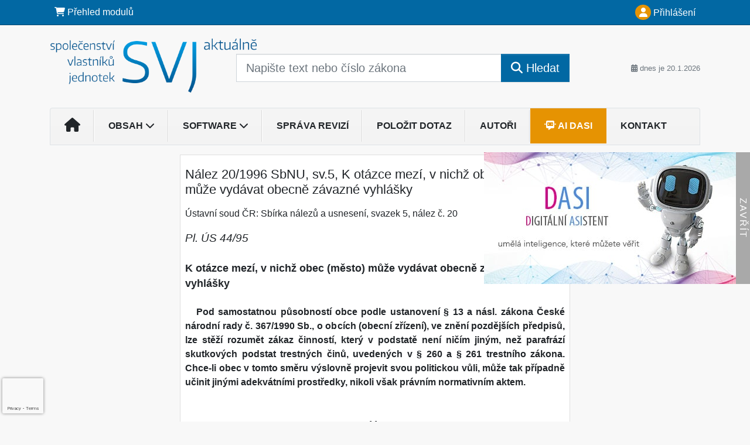

--- FILE ---
content_type: text/html; charset=utf-8
request_url: https://www.google.com/recaptcha/api2/anchor?ar=1&k=6Lc819AmAAAAAF4fYv3dDr0Zb7zNT2a2Cj51YcE9&co=aHR0cHM6Ly93d3cuc3ZqYWt0dWFsbmUuY3o6NDQz&hl=en&v=PoyoqOPhxBO7pBk68S4YbpHZ&size=invisible&anchor-ms=20000&execute-ms=30000&cb=l9uioahsgeme
body_size: 48379
content:
<!DOCTYPE HTML><html dir="ltr" lang="en"><head><meta http-equiv="Content-Type" content="text/html; charset=UTF-8">
<meta http-equiv="X-UA-Compatible" content="IE=edge">
<title>reCAPTCHA</title>
<style type="text/css">
/* cyrillic-ext */
@font-face {
  font-family: 'Roboto';
  font-style: normal;
  font-weight: 400;
  font-stretch: 100%;
  src: url(//fonts.gstatic.com/s/roboto/v48/KFO7CnqEu92Fr1ME7kSn66aGLdTylUAMa3GUBHMdazTgWw.woff2) format('woff2');
  unicode-range: U+0460-052F, U+1C80-1C8A, U+20B4, U+2DE0-2DFF, U+A640-A69F, U+FE2E-FE2F;
}
/* cyrillic */
@font-face {
  font-family: 'Roboto';
  font-style: normal;
  font-weight: 400;
  font-stretch: 100%;
  src: url(//fonts.gstatic.com/s/roboto/v48/KFO7CnqEu92Fr1ME7kSn66aGLdTylUAMa3iUBHMdazTgWw.woff2) format('woff2');
  unicode-range: U+0301, U+0400-045F, U+0490-0491, U+04B0-04B1, U+2116;
}
/* greek-ext */
@font-face {
  font-family: 'Roboto';
  font-style: normal;
  font-weight: 400;
  font-stretch: 100%;
  src: url(//fonts.gstatic.com/s/roboto/v48/KFO7CnqEu92Fr1ME7kSn66aGLdTylUAMa3CUBHMdazTgWw.woff2) format('woff2');
  unicode-range: U+1F00-1FFF;
}
/* greek */
@font-face {
  font-family: 'Roboto';
  font-style: normal;
  font-weight: 400;
  font-stretch: 100%;
  src: url(//fonts.gstatic.com/s/roboto/v48/KFO7CnqEu92Fr1ME7kSn66aGLdTylUAMa3-UBHMdazTgWw.woff2) format('woff2');
  unicode-range: U+0370-0377, U+037A-037F, U+0384-038A, U+038C, U+038E-03A1, U+03A3-03FF;
}
/* math */
@font-face {
  font-family: 'Roboto';
  font-style: normal;
  font-weight: 400;
  font-stretch: 100%;
  src: url(//fonts.gstatic.com/s/roboto/v48/KFO7CnqEu92Fr1ME7kSn66aGLdTylUAMawCUBHMdazTgWw.woff2) format('woff2');
  unicode-range: U+0302-0303, U+0305, U+0307-0308, U+0310, U+0312, U+0315, U+031A, U+0326-0327, U+032C, U+032F-0330, U+0332-0333, U+0338, U+033A, U+0346, U+034D, U+0391-03A1, U+03A3-03A9, U+03B1-03C9, U+03D1, U+03D5-03D6, U+03F0-03F1, U+03F4-03F5, U+2016-2017, U+2034-2038, U+203C, U+2040, U+2043, U+2047, U+2050, U+2057, U+205F, U+2070-2071, U+2074-208E, U+2090-209C, U+20D0-20DC, U+20E1, U+20E5-20EF, U+2100-2112, U+2114-2115, U+2117-2121, U+2123-214F, U+2190, U+2192, U+2194-21AE, U+21B0-21E5, U+21F1-21F2, U+21F4-2211, U+2213-2214, U+2216-22FF, U+2308-230B, U+2310, U+2319, U+231C-2321, U+2336-237A, U+237C, U+2395, U+239B-23B7, U+23D0, U+23DC-23E1, U+2474-2475, U+25AF, U+25B3, U+25B7, U+25BD, U+25C1, U+25CA, U+25CC, U+25FB, U+266D-266F, U+27C0-27FF, U+2900-2AFF, U+2B0E-2B11, U+2B30-2B4C, U+2BFE, U+3030, U+FF5B, U+FF5D, U+1D400-1D7FF, U+1EE00-1EEFF;
}
/* symbols */
@font-face {
  font-family: 'Roboto';
  font-style: normal;
  font-weight: 400;
  font-stretch: 100%;
  src: url(//fonts.gstatic.com/s/roboto/v48/KFO7CnqEu92Fr1ME7kSn66aGLdTylUAMaxKUBHMdazTgWw.woff2) format('woff2');
  unicode-range: U+0001-000C, U+000E-001F, U+007F-009F, U+20DD-20E0, U+20E2-20E4, U+2150-218F, U+2190, U+2192, U+2194-2199, U+21AF, U+21E6-21F0, U+21F3, U+2218-2219, U+2299, U+22C4-22C6, U+2300-243F, U+2440-244A, U+2460-24FF, U+25A0-27BF, U+2800-28FF, U+2921-2922, U+2981, U+29BF, U+29EB, U+2B00-2BFF, U+4DC0-4DFF, U+FFF9-FFFB, U+10140-1018E, U+10190-1019C, U+101A0, U+101D0-101FD, U+102E0-102FB, U+10E60-10E7E, U+1D2C0-1D2D3, U+1D2E0-1D37F, U+1F000-1F0FF, U+1F100-1F1AD, U+1F1E6-1F1FF, U+1F30D-1F30F, U+1F315, U+1F31C, U+1F31E, U+1F320-1F32C, U+1F336, U+1F378, U+1F37D, U+1F382, U+1F393-1F39F, U+1F3A7-1F3A8, U+1F3AC-1F3AF, U+1F3C2, U+1F3C4-1F3C6, U+1F3CA-1F3CE, U+1F3D4-1F3E0, U+1F3ED, U+1F3F1-1F3F3, U+1F3F5-1F3F7, U+1F408, U+1F415, U+1F41F, U+1F426, U+1F43F, U+1F441-1F442, U+1F444, U+1F446-1F449, U+1F44C-1F44E, U+1F453, U+1F46A, U+1F47D, U+1F4A3, U+1F4B0, U+1F4B3, U+1F4B9, U+1F4BB, U+1F4BF, U+1F4C8-1F4CB, U+1F4D6, U+1F4DA, U+1F4DF, U+1F4E3-1F4E6, U+1F4EA-1F4ED, U+1F4F7, U+1F4F9-1F4FB, U+1F4FD-1F4FE, U+1F503, U+1F507-1F50B, U+1F50D, U+1F512-1F513, U+1F53E-1F54A, U+1F54F-1F5FA, U+1F610, U+1F650-1F67F, U+1F687, U+1F68D, U+1F691, U+1F694, U+1F698, U+1F6AD, U+1F6B2, U+1F6B9-1F6BA, U+1F6BC, U+1F6C6-1F6CF, U+1F6D3-1F6D7, U+1F6E0-1F6EA, U+1F6F0-1F6F3, U+1F6F7-1F6FC, U+1F700-1F7FF, U+1F800-1F80B, U+1F810-1F847, U+1F850-1F859, U+1F860-1F887, U+1F890-1F8AD, U+1F8B0-1F8BB, U+1F8C0-1F8C1, U+1F900-1F90B, U+1F93B, U+1F946, U+1F984, U+1F996, U+1F9E9, U+1FA00-1FA6F, U+1FA70-1FA7C, U+1FA80-1FA89, U+1FA8F-1FAC6, U+1FACE-1FADC, U+1FADF-1FAE9, U+1FAF0-1FAF8, U+1FB00-1FBFF;
}
/* vietnamese */
@font-face {
  font-family: 'Roboto';
  font-style: normal;
  font-weight: 400;
  font-stretch: 100%;
  src: url(//fonts.gstatic.com/s/roboto/v48/KFO7CnqEu92Fr1ME7kSn66aGLdTylUAMa3OUBHMdazTgWw.woff2) format('woff2');
  unicode-range: U+0102-0103, U+0110-0111, U+0128-0129, U+0168-0169, U+01A0-01A1, U+01AF-01B0, U+0300-0301, U+0303-0304, U+0308-0309, U+0323, U+0329, U+1EA0-1EF9, U+20AB;
}
/* latin-ext */
@font-face {
  font-family: 'Roboto';
  font-style: normal;
  font-weight: 400;
  font-stretch: 100%;
  src: url(//fonts.gstatic.com/s/roboto/v48/KFO7CnqEu92Fr1ME7kSn66aGLdTylUAMa3KUBHMdazTgWw.woff2) format('woff2');
  unicode-range: U+0100-02BA, U+02BD-02C5, U+02C7-02CC, U+02CE-02D7, U+02DD-02FF, U+0304, U+0308, U+0329, U+1D00-1DBF, U+1E00-1E9F, U+1EF2-1EFF, U+2020, U+20A0-20AB, U+20AD-20C0, U+2113, U+2C60-2C7F, U+A720-A7FF;
}
/* latin */
@font-face {
  font-family: 'Roboto';
  font-style: normal;
  font-weight: 400;
  font-stretch: 100%;
  src: url(//fonts.gstatic.com/s/roboto/v48/KFO7CnqEu92Fr1ME7kSn66aGLdTylUAMa3yUBHMdazQ.woff2) format('woff2');
  unicode-range: U+0000-00FF, U+0131, U+0152-0153, U+02BB-02BC, U+02C6, U+02DA, U+02DC, U+0304, U+0308, U+0329, U+2000-206F, U+20AC, U+2122, U+2191, U+2193, U+2212, U+2215, U+FEFF, U+FFFD;
}
/* cyrillic-ext */
@font-face {
  font-family: 'Roboto';
  font-style: normal;
  font-weight: 500;
  font-stretch: 100%;
  src: url(//fonts.gstatic.com/s/roboto/v48/KFO7CnqEu92Fr1ME7kSn66aGLdTylUAMa3GUBHMdazTgWw.woff2) format('woff2');
  unicode-range: U+0460-052F, U+1C80-1C8A, U+20B4, U+2DE0-2DFF, U+A640-A69F, U+FE2E-FE2F;
}
/* cyrillic */
@font-face {
  font-family: 'Roboto';
  font-style: normal;
  font-weight: 500;
  font-stretch: 100%;
  src: url(//fonts.gstatic.com/s/roboto/v48/KFO7CnqEu92Fr1ME7kSn66aGLdTylUAMa3iUBHMdazTgWw.woff2) format('woff2');
  unicode-range: U+0301, U+0400-045F, U+0490-0491, U+04B0-04B1, U+2116;
}
/* greek-ext */
@font-face {
  font-family: 'Roboto';
  font-style: normal;
  font-weight: 500;
  font-stretch: 100%;
  src: url(//fonts.gstatic.com/s/roboto/v48/KFO7CnqEu92Fr1ME7kSn66aGLdTylUAMa3CUBHMdazTgWw.woff2) format('woff2');
  unicode-range: U+1F00-1FFF;
}
/* greek */
@font-face {
  font-family: 'Roboto';
  font-style: normal;
  font-weight: 500;
  font-stretch: 100%;
  src: url(//fonts.gstatic.com/s/roboto/v48/KFO7CnqEu92Fr1ME7kSn66aGLdTylUAMa3-UBHMdazTgWw.woff2) format('woff2');
  unicode-range: U+0370-0377, U+037A-037F, U+0384-038A, U+038C, U+038E-03A1, U+03A3-03FF;
}
/* math */
@font-face {
  font-family: 'Roboto';
  font-style: normal;
  font-weight: 500;
  font-stretch: 100%;
  src: url(//fonts.gstatic.com/s/roboto/v48/KFO7CnqEu92Fr1ME7kSn66aGLdTylUAMawCUBHMdazTgWw.woff2) format('woff2');
  unicode-range: U+0302-0303, U+0305, U+0307-0308, U+0310, U+0312, U+0315, U+031A, U+0326-0327, U+032C, U+032F-0330, U+0332-0333, U+0338, U+033A, U+0346, U+034D, U+0391-03A1, U+03A3-03A9, U+03B1-03C9, U+03D1, U+03D5-03D6, U+03F0-03F1, U+03F4-03F5, U+2016-2017, U+2034-2038, U+203C, U+2040, U+2043, U+2047, U+2050, U+2057, U+205F, U+2070-2071, U+2074-208E, U+2090-209C, U+20D0-20DC, U+20E1, U+20E5-20EF, U+2100-2112, U+2114-2115, U+2117-2121, U+2123-214F, U+2190, U+2192, U+2194-21AE, U+21B0-21E5, U+21F1-21F2, U+21F4-2211, U+2213-2214, U+2216-22FF, U+2308-230B, U+2310, U+2319, U+231C-2321, U+2336-237A, U+237C, U+2395, U+239B-23B7, U+23D0, U+23DC-23E1, U+2474-2475, U+25AF, U+25B3, U+25B7, U+25BD, U+25C1, U+25CA, U+25CC, U+25FB, U+266D-266F, U+27C0-27FF, U+2900-2AFF, U+2B0E-2B11, U+2B30-2B4C, U+2BFE, U+3030, U+FF5B, U+FF5D, U+1D400-1D7FF, U+1EE00-1EEFF;
}
/* symbols */
@font-face {
  font-family: 'Roboto';
  font-style: normal;
  font-weight: 500;
  font-stretch: 100%;
  src: url(//fonts.gstatic.com/s/roboto/v48/KFO7CnqEu92Fr1ME7kSn66aGLdTylUAMaxKUBHMdazTgWw.woff2) format('woff2');
  unicode-range: U+0001-000C, U+000E-001F, U+007F-009F, U+20DD-20E0, U+20E2-20E4, U+2150-218F, U+2190, U+2192, U+2194-2199, U+21AF, U+21E6-21F0, U+21F3, U+2218-2219, U+2299, U+22C4-22C6, U+2300-243F, U+2440-244A, U+2460-24FF, U+25A0-27BF, U+2800-28FF, U+2921-2922, U+2981, U+29BF, U+29EB, U+2B00-2BFF, U+4DC0-4DFF, U+FFF9-FFFB, U+10140-1018E, U+10190-1019C, U+101A0, U+101D0-101FD, U+102E0-102FB, U+10E60-10E7E, U+1D2C0-1D2D3, U+1D2E0-1D37F, U+1F000-1F0FF, U+1F100-1F1AD, U+1F1E6-1F1FF, U+1F30D-1F30F, U+1F315, U+1F31C, U+1F31E, U+1F320-1F32C, U+1F336, U+1F378, U+1F37D, U+1F382, U+1F393-1F39F, U+1F3A7-1F3A8, U+1F3AC-1F3AF, U+1F3C2, U+1F3C4-1F3C6, U+1F3CA-1F3CE, U+1F3D4-1F3E0, U+1F3ED, U+1F3F1-1F3F3, U+1F3F5-1F3F7, U+1F408, U+1F415, U+1F41F, U+1F426, U+1F43F, U+1F441-1F442, U+1F444, U+1F446-1F449, U+1F44C-1F44E, U+1F453, U+1F46A, U+1F47D, U+1F4A3, U+1F4B0, U+1F4B3, U+1F4B9, U+1F4BB, U+1F4BF, U+1F4C8-1F4CB, U+1F4D6, U+1F4DA, U+1F4DF, U+1F4E3-1F4E6, U+1F4EA-1F4ED, U+1F4F7, U+1F4F9-1F4FB, U+1F4FD-1F4FE, U+1F503, U+1F507-1F50B, U+1F50D, U+1F512-1F513, U+1F53E-1F54A, U+1F54F-1F5FA, U+1F610, U+1F650-1F67F, U+1F687, U+1F68D, U+1F691, U+1F694, U+1F698, U+1F6AD, U+1F6B2, U+1F6B9-1F6BA, U+1F6BC, U+1F6C6-1F6CF, U+1F6D3-1F6D7, U+1F6E0-1F6EA, U+1F6F0-1F6F3, U+1F6F7-1F6FC, U+1F700-1F7FF, U+1F800-1F80B, U+1F810-1F847, U+1F850-1F859, U+1F860-1F887, U+1F890-1F8AD, U+1F8B0-1F8BB, U+1F8C0-1F8C1, U+1F900-1F90B, U+1F93B, U+1F946, U+1F984, U+1F996, U+1F9E9, U+1FA00-1FA6F, U+1FA70-1FA7C, U+1FA80-1FA89, U+1FA8F-1FAC6, U+1FACE-1FADC, U+1FADF-1FAE9, U+1FAF0-1FAF8, U+1FB00-1FBFF;
}
/* vietnamese */
@font-face {
  font-family: 'Roboto';
  font-style: normal;
  font-weight: 500;
  font-stretch: 100%;
  src: url(//fonts.gstatic.com/s/roboto/v48/KFO7CnqEu92Fr1ME7kSn66aGLdTylUAMa3OUBHMdazTgWw.woff2) format('woff2');
  unicode-range: U+0102-0103, U+0110-0111, U+0128-0129, U+0168-0169, U+01A0-01A1, U+01AF-01B0, U+0300-0301, U+0303-0304, U+0308-0309, U+0323, U+0329, U+1EA0-1EF9, U+20AB;
}
/* latin-ext */
@font-face {
  font-family: 'Roboto';
  font-style: normal;
  font-weight: 500;
  font-stretch: 100%;
  src: url(//fonts.gstatic.com/s/roboto/v48/KFO7CnqEu92Fr1ME7kSn66aGLdTylUAMa3KUBHMdazTgWw.woff2) format('woff2');
  unicode-range: U+0100-02BA, U+02BD-02C5, U+02C7-02CC, U+02CE-02D7, U+02DD-02FF, U+0304, U+0308, U+0329, U+1D00-1DBF, U+1E00-1E9F, U+1EF2-1EFF, U+2020, U+20A0-20AB, U+20AD-20C0, U+2113, U+2C60-2C7F, U+A720-A7FF;
}
/* latin */
@font-face {
  font-family: 'Roboto';
  font-style: normal;
  font-weight: 500;
  font-stretch: 100%;
  src: url(//fonts.gstatic.com/s/roboto/v48/KFO7CnqEu92Fr1ME7kSn66aGLdTylUAMa3yUBHMdazQ.woff2) format('woff2');
  unicode-range: U+0000-00FF, U+0131, U+0152-0153, U+02BB-02BC, U+02C6, U+02DA, U+02DC, U+0304, U+0308, U+0329, U+2000-206F, U+20AC, U+2122, U+2191, U+2193, U+2212, U+2215, U+FEFF, U+FFFD;
}
/* cyrillic-ext */
@font-face {
  font-family: 'Roboto';
  font-style: normal;
  font-weight: 900;
  font-stretch: 100%;
  src: url(//fonts.gstatic.com/s/roboto/v48/KFO7CnqEu92Fr1ME7kSn66aGLdTylUAMa3GUBHMdazTgWw.woff2) format('woff2');
  unicode-range: U+0460-052F, U+1C80-1C8A, U+20B4, U+2DE0-2DFF, U+A640-A69F, U+FE2E-FE2F;
}
/* cyrillic */
@font-face {
  font-family: 'Roboto';
  font-style: normal;
  font-weight: 900;
  font-stretch: 100%;
  src: url(//fonts.gstatic.com/s/roboto/v48/KFO7CnqEu92Fr1ME7kSn66aGLdTylUAMa3iUBHMdazTgWw.woff2) format('woff2');
  unicode-range: U+0301, U+0400-045F, U+0490-0491, U+04B0-04B1, U+2116;
}
/* greek-ext */
@font-face {
  font-family: 'Roboto';
  font-style: normal;
  font-weight: 900;
  font-stretch: 100%;
  src: url(//fonts.gstatic.com/s/roboto/v48/KFO7CnqEu92Fr1ME7kSn66aGLdTylUAMa3CUBHMdazTgWw.woff2) format('woff2');
  unicode-range: U+1F00-1FFF;
}
/* greek */
@font-face {
  font-family: 'Roboto';
  font-style: normal;
  font-weight: 900;
  font-stretch: 100%;
  src: url(//fonts.gstatic.com/s/roboto/v48/KFO7CnqEu92Fr1ME7kSn66aGLdTylUAMa3-UBHMdazTgWw.woff2) format('woff2');
  unicode-range: U+0370-0377, U+037A-037F, U+0384-038A, U+038C, U+038E-03A1, U+03A3-03FF;
}
/* math */
@font-face {
  font-family: 'Roboto';
  font-style: normal;
  font-weight: 900;
  font-stretch: 100%;
  src: url(//fonts.gstatic.com/s/roboto/v48/KFO7CnqEu92Fr1ME7kSn66aGLdTylUAMawCUBHMdazTgWw.woff2) format('woff2');
  unicode-range: U+0302-0303, U+0305, U+0307-0308, U+0310, U+0312, U+0315, U+031A, U+0326-0327, U+032C, U+032F-0330, U+0332-0333, U+0338, U+033A, U+0346, U+034D, U+0391-03A1, U+03A3-03A9, U+03B1-03C9, U+03D1, U+03D5-03D6, U+03F0-03F1, U+03F4-03F5, U+2016-2017, U+2034-2038, U+203C, U+2040, U+2043, U+2047, U+2050, U+2057, U+205F, U+2070-2071, U+2074-208E, U+2090-209C, U+20D0-20DC, U+20E1, U+20E5-20EF, U+2100-2112, U+2114-2115, U+2117-2121, U+2123-214F, U+2190, U+2192, U+2194-21AE, U+21B0-21E5, U+21F1-21F2, U+21F4-2211, U+2213-2214, U+2216-22FF, U+2308-230B, U+2310, U+2319, U+231C-2321, U+2336-237A, U+237C, U+2395, U+239B-23B7, U+23D0, U+23DC-23E1, U+2474-2475, U+25AF, U+25B3, U+25B7, U+25BD, U+25C1, U+25CA, U+25CC, U+25FB, U+266D-266F, U+27C0-27FF, U+2900-2AFF, U+2B0E-2B11, U+2B30-2B4C, U+2BFE, U+3030, U+FF5B, U+FF5D, U+1D400-1D7FF, U+1EE00-1EEFF;
}
/* symbols */
@font-face {
  font-family: 'Roboto';
  font-style: normal;
  font-weight: 900;
  font-stretch: 100%;
  src: url(//fonts.gstatic.com/s/roboto/v48/KFO7CnqEu92Fr1ME7kSn66aGLdTylUAMaxKUBHMdazTgWw.woff2) format('woff2');
  unicode-range: U+0001-000C, U+000E-001F, U+007F-009F, U+20DD-20E0, U+20E2-20E4, U+2150-218F, U+2190, U+2192, U+2194-2199, U+21AF, U+21E6-21F0, U+21F3, U+2218-2219, U+2299, U+22C4-22C6, U+2300-243F, U+2440-244A, U+2460-24FF, U+25A0-27BF, U+2800-28FF, U+2921-2922, U+2981, U+29BF, U+29EB, U+2B00-2BFF, U+4DC0-4DFF, U+FFF9-FFFB, U+10140-1018E, U+10190-1019C, U+101A0, U+101D0-101FD, U+102E0-102FB, U+10E60-10E7E, U+1D2C0-1D2D3, U+1D2E0-1D37F, U+1F000-1F0FF, U+1F100-1F1AD, U+1F1E6-1F1FF, U+1F30D-1F30F, U+1F315, U+1F31C, U+1F31E, U+1F320-1F32C, U+1F336, U+1F378, U+1F37D, U+1F382, U+1F393-1F39F, U+1F3A7-1F3A8, U+1F3AC-1F3AF, U+1F3C2, U+1F3C4-1F3C6, U+1F3CA-1F3CE, U+1F3D4-1F3E0, U+1F3ED, U+1F3F1-1F3F3, U+1F3F5-1F3F7, U+1F408, U+1F415, U+1F41F, U+1F426, U+1F43F, U+1F441-1F442, U+1F444, U+1F446-1F449, U+1F44C-1F44E, U+1F453, U+1F46A, U+1F47D, U+1F4A3, U+1F4B0, U+1F4B3, U+1F4B9, U+1F4BB, U+1F4BF, U+1F4C8-1F4CB, U+1F4D6, U+1F4DA, U+1F4DF, U+1F4E3-1F4E6, U+1F4EA-1F4ED, U+1F4F7, U+1F4F9-1F4FB, U+1F4FD-1F4FE, U+1F503, U+1F507-1F50B, U+1F50D, U+1F512-1F513, U+1F53E-1F54A, U+1F54F-1F5FA, U+1F610, U+1F650-1F67F, U+1F687, U+1F68D, U+1F691, U+1F694, U+1F698, U+1F6AD, U+1F6B2, U+1F6B9-1F6BA, U+1F6BC, U+1F6C6-1F6CF, U+1F6D3-1F6D7, U+1F6E0-1F6EA, U+1F6F0-1F6F3, U+1F6F7-1F6FC, U+1F700-1F7FF, U+1F800-1F80B, U+1F810-1F847, U+1F850-1F859, U+1F860-1F887, U+1F890-1F8AD, U+1F8B0-1F8BB, U+1F8C0-1F8C1, U+1F900-1F90B, U+1F93B, U+1F946, U+1F984, U+1F996, U+1F9E9, U+1FA00-1FA6F, U+1FA70-1FA7C, U+1FA80-1FA89, U+1FA8F-1FAC6, U+1FACE-1FADC, U+1FADF-1FAE9, U+1FAF0-1FAF8, U+1FB00-1FBFF;
}
/* vietnamese */
@font-face {
  font-family: 'Roboto';
  font-style: normal;
  font-weight: 900;
  font-stretch: 100%;
  src: url(//fonts.gstatic.com/s/roboto/v48/KFO7CnqEu92Fr1ME7kSn66aGLdTylUAMa3OUBHMdazTgWw.woff2) format('woff2');
  unicode-range: U+0102-0103, U+0110-0111, U+0128-0129, U+0168-0169, U+01A0-01A1, U+01AF-01B0, U+0300-0301, U+0303-0304, U+0308-0309, U+0323, U+0329, U+1EA0-1EF9, U+20AB;
}
/* latin-ext */
@font-face {
  font-family: 'Roboto';
  font-style: normal;
  font-weight: 900;
  font-stretch: 100%;
  src: url(//fonts.gstatic.com/s/roboto/v48/KFO7CnqEu92Fr1ME7kSn66aGLdTylUAMa3KUBHMdazTgWw.woff2) format('woff2');
  unicode-range: U+0100-02BA, U+02BD-02C5, U+02C7-02CC, U+02CE-02D7, U+02DD-02FF, U+0304, U+0308, U+0329, U+1D00-1DBF, U+1E00-1E9F, U+1EF2-1EFF, U+2020, U+20A0-20AB, U+20AD-20C0, U+2113, U+2C60-2C7F, U+A720-A7FF;
}
/* latin */
@font-face {
  font-family: 'Roboto';
  font-style: normal;
  font-weight: 900;
  font-stretch: 100%;
  src: url(//fonts.gstatic.com/s/roboto/v48/KFO7CnqEu92Fr1ME7kSn66aGLdTylUAMa3yUBHMdazQ.woff2) format('woff2');
  unicode-range: U+0000-00FF, U+0131, U+0152-0153, U+02BB-02BC, U+02C6, U+02DA, U+02DC, U+0304, U+0308, U+0329, U+2000-206F, U+20AC, U+2122, U+2191, U+2193, U+2212, U+2215, U+FEFF, U+FFFD;
}

</style>
<link rel="stylesheet" type="text/css" href="https://www.gstatic.com/recaptcha/releases/PoyoqOPhxBO7pBk68S4YbpHZ/styles__ltr.css">
<script nonce="JCJZDKCtYiCYAHYggbp2Dg" type="text/javascript">window['__recaptcha_api'] = 'https://www.google.com/recaptcha/api2/';</script>
<script type="text/javascript" src="https://www.gstatic.com/recaptcha/releases/PoyoqOPhxBO7pBk68S4YbpHZ/recaptcha__en.js" nonce="JCJZDKCtYiCYAHYggbp2Dg">
      
    </script></head>
<body><div id="rc-anchor-alert" class="rc-anchor-alert"></div>
<input type="hidden" id="recaptcha-token" value="[base64]">
<script type="text/javascript" nonce="JCJZDKCtYiCYAHYggbp2Dg">
      recaptcha.anchor.Main.init("[\x22ainput\x22,[\x22bgdata\x22,\x22\x22,\[base64]/[base64]/[base64]/KE4oMTI0LHYsdi5HKSxMWihsLHYpKTpOKDEyNCx2LGwpLFYpLHYpLFQpKSxGKDE3MSx2KX0scjc9ZnVuY3Rpb24obCl7cmV0dXJuIGx9LEM9ZnVuY3Rpb24obCxWLHYpe04odixsLFYpLFZbYWtdPTI3OTZ9LG49ZnVuY3Rpb24obCxWKXtWLlg9KChWLlg/[base64]/[base64]/[base64]/[base64]/[base64]/[base64]/[base64]/[base64]/[base64]/[base64]/[base64]\\u003d\x22,\[base64]\\u003d\x22,\x22HyrCmWlqeMK0fMOrCCjCvMOBw5FTD0XDilomesKZw7HDisK7JcO4N8OEM8Kuw6XChU/DoBzDtcKUaMKpwr1owoPDkSx2bUDDmgXCoF50fkttwrLDhELCrMOULyfCkMKUWsKFXMKRf3vChcKZwrrDqcKmNTzClGzDilUKw43CrMKNw4LClMKwwohsTSDCh8KiwrhAN8OSw6/DsyfDvsOowqfDpVZ+d8OGwpEzKcKmwpDCvkVnCF/[base64]/DulAEw4JzZ34Ow55lwqI/w4QjKsKKdTHDsMO1RAHDqEfCqArDhsKQVCgWw7nChMOAWhDDgcKMZcKpwqIYUMOzw705Sn9jVzUowpHCt8OSbcK5w6bDqcOWYcOJw49KM8OXNmbCvW/[base64]/Cj8KOAsKqw6fDkBTCkCjDm8OOHTwIwrvDuMOvXD0bw7BRwrEpK8O+wrJGDsKPwoPDowXCvRAzO8Kuw7/CoxFZw7/[base64]/[base64]/CpcK+wr4EwpHDscKowpHCjzg3w64mwojCg2jDowFxNydyJ8OJw43DvcOGH8KRWMOdYsOrQTF1ThxML8KQwrk0Q3rDncOwwpDCjk0Tw5/CsntjAsKZbXPDusKfw4nDkMOMdCdcDsKXfVfCnzUZw7rClMK2LcO/w7zDjAbCvk7CunfDuSjCjsORw5DDkcKbw4QIwo7Dq1DDrcK/cTEsw4s2wrnDisOcwr3Cq8O3wqNdwrPDqMKJEkrCmE/[base64]/DpMK9w6XCm8Ofw4RTF0XCkBHDmMKaPTtrDsOcH8Kxw7fCpsKoA14twp4Pw7rCh8OWUMK3XMKmwrcnVgPDgFsVccKbw5xUw6DDt8OATcK2wqDDjSJZA0HDg8KEw5vDrRjDmcK7R8KZNcKJBzXCtcOpwojDp8KRwoTDj8KmMinDrDF9woE5a8KlHcOFSx/CswcmeRc8wrLClk9eVBh6bcKCA8KOwog9wpooTsKgI3fDv1XDqMK7ZQnDg0FnG8OYwqvCpUrCocKnw79tR0PCscOswofDlU0jw7/DqHDDmMOiw47ClBbDh0jDssOaw4ltLcOnMsKRw4hLaV7Cu0kAV8Oewp8FwpzDo3rDvVLDp8O8wr3Dm2bCuMKNw7rDhcK3S0B1A8KrwoTClcOBbljDtFzClcK1dVjCm8KxcMOkwpHDk1HDuMOcw5XCkCBUw68Hw5bCrsOowp/[base64]/DmMOrwrcydcKePRbChksJWkzDjMO9CMKUw6VKd0PCjQo0V8Oew5XCuMKZw5vDtcKYwq/[base64]/DkmLCn8Ohw4/DoiZMLsOtw6PDsz/CqXzDlcOsDUnDoQHCnsOKYnDCmEcQYsKZworDjRE/aAbCqsKLw6YeVnwawr/DvyXDpml3NHtmwpHCqgcYU2FfATvCvUJEw5HDmUrCkxzDjcKhwojDrF4Qwo92SMOfw43Ds8K2wqrDhms3w6x4w7PDqsKAEnIUw5fDgMOwwqXDhDLCrsOffA12woAgRxdPwprDiT8fwrtDw78FQcOmSls3w6tLK8Obw68/[base64]/w5TCpMOuw6jCgMOIwpTDqgUUwp/Cg8OFwqtJBcKjwoAhw5HDsXPDg8K9woLCmUAxw7ZLwovClybCjcKKwqtKeMOQwr3DmcKnWybCihNjw6nCv2N/[base64]/[base64]/wq7Cum4aAF4Fw6XDh8KPacO0w6DDm8OGwovDt8KtwpwlwrVHEzEkeMOSwqnDrCg4w7zDssKXScKdw4fDmcKsw5LDqsO6wp/[base64]/CkMKLw65Zch/[base64]/wprDrGfDvULDtjrDhXkaw63Cvmo6HcKWcWnDpMOrW8KEw5/DjxobQsKuFh/CvELCmzIiw4NMw7/CtGHDvn/[base64]/RMOqwpLDrUMBB8OyDMO4woEkwoNew7NgwoBAIsOCIUnDh15Jw7o2JGhyMk/DkMKkwrQQMMOPw4HDpsOSwpcBWSdoAsOsw7d1w5xaOFglQk7CusKdGXTCt8OZw5QdKmjDvsKowqDDvVPCjDfDp8KcHkrDvw0JMkvDrcO5wrfCpsKuYcOrME1ywp0Ew4rClcO0w4/DgisDVVB/[base64]/CsMKtwpIqw74+wqPDsURuGcKxwr47w5R4wrFjRgLCgBvDljdRwqLCo8Kvw6XCql8Lwp9rFzTDhw3Dh8KobMOtwqXDsBnCkcOFwrslwpkrwrR3UnLCnl1wI8O/w4tfUVfDkMOlwpJCw5R/IcOyLcO+JAlzw7VVw7sewr0sw4VvwpIkwqrDj8ORCMKzDsKFwoc8VMO+UcKzwrciwq7Cv8KOwoXDp17DqMKLWyQnKMK6wp/DkMO1J8OywpHDjCwMw4FTw7ZMwq3CpmHDocOPQ8OOdsKGK8OdC8ONOsOSw5nCli7Dn8Kfw4rDp0HCvErDuAHCvjfDqsOswr9zE8K/I8K8OsORw7Zfw4l7wrcyw7how4MGwqwOI3hqA8K0wqQRwprCjyIqAAwpw6zCgk4DwrYZw4Iew6bCjMKVw6nDjCZHw5JMecKxHsKlf8OoO8O/UlvCjFFldl8PwpfCqMK5JMOTCgvClMKaacOFwrFGwrfCkmTDnsK5wp7Cuk3CncKVwr3CjWjDl3TDl8OJw57DmMKtCsOZEcKew4dZK8KywrUsw7LCpcOjcMKSwrbDiEssw7/DgQRQw4FtwqHDlTQLw5PCsMOmwrR2a8K9V8O+BSrCiQ0IU2gsR8OVfcK4w6Zbf27DllbCtVTDr8KhwpDCkxgKwqzCrnHCtjPCscK5C8OHcsOvwr3CpMO/DMKlw4TCg8O4HcKiw4IUwr51IsKIF8KiV8O1w5UXWlnCjMOkw7TDrkpFDFjDkcO+eMOewrdkFsKnwpzDjMK7wpnCqcKmwonCrVLCh8K+RcKEAcKoX8OUwp49ScO/[base64]/ChHCocK/wonDo8OcwoDCs1PCgXs0YSMPw4DDkcOKFcKbbWFRA8O3w7Avw4DCs8OwwojDgMK6woLDhcOTEwTCiWIiw6pMw7TDksKYP0XCqjtkwoYCw6jDt8O6w7jCrVwVwonColEBw7BvBXDDlMKtwqfCpcKOER9nVXMJworCssOjEHDDljV9w6LCrUV4wo/[base64]/[base64]/CqsOzw6dODmPCmsKDw4rDtjVAPsKDwrfDnmbDo8K7w7p4w6V4PA3ChsK4w6/DrnrCu8KuW8OCCjR0wrTCsgI9Yyg8woBAwpTCq8OJwp7Dv8OKwqjDsi7CucK2w6NLwpxSwphJEMKcwrLChkbCn1LCiUZCXsKkL8KCOm0Sw4IXVcOZwosow4RhS8KCw6U2w7ZZV8O8w4ZTOMOeKcO8w6MWwroaMMOZwph7Zi1xaGdhw4g/I07DpEhQwrzDrUfClsK+ehbCjsKVwo/Dm8K1w4QUwoRuJhcULwZBCsONw7gzZVMPwrpwQ8K1wpHDvcK1NBLDo8Kyw79HK1/CqRArwrElwptfE8K8wprCuCspR8Ofw4IFwr/DkWDCsMOaF8OmQ8OuBl3DkUfCosOIw5TCshRqWcOzw57Ck8OkESjDr8OLwrZewp7DmMOZT8Opw77DicOwwqDCmMOhw43DqMO/[base64]/CrsOSCMO4dsKRRmcdwqrCmiUpACJrwqzDnTDDncK2w5LDuV/CusOABTDCrsKENMKWwrfCqngyWcOnA8OEYsKjPsOnw7rDmn/CtsKLYFkOwqJhJ8O9FG83AMKqCcOBwrDCusKIw6XDgcK/AcK4Rk96wqLCisOUw65Ewr/CoEnClMOjw4bCjAzCpknDmQ1zwqLCgRRWwoTCjR7DijV+wo/[base64]/w5ITKi5gI2gDwr4Xw4USMMO3BXVAw6Edw6FISBnDqcO/wp12w5XDjltWR8Oke05cRMO/w7XCvsOuPsODHMO8RMKmwq0bFSpXwo1IfGzCnQTDocKew6E8wr47wqQgOW3CpsK+bDk9wojDksKlwropwpvDusKTw5NbUS4mw79Dw73DtMKkL8OOw7JpRcK5wrlTO8OIwphBaxjDh3bCrQbDgMOPdMO0w77CjCl4w4oRw6Nuw4xKw5FkwodWwpUKw6/DtjTCoGPCkTPCi15UwrtZXMOhwphqdQhLBHRewpdiwq9DwrzCkFZYUcK6aMKteMOaw6PDk31AFcORwoDCucK4w7rDj8K9w4/CpmxewplhIQjCjMKdw5VhCMKscU1qw6wJa8O7wrfCrkoWwoLCs2vCg8OCw6sXS27DqMKfw7oySGbCicOTGMOxaMK+wpkzwrQ2ExHDucKhCsOpIcOkFE/DrHUUw4nCscKeM0TCrmnCkA4Yw7PChhNCLMOgGsKNwqHCoVgiwpjDqEPDtH/[base64]/Cv8KIGcKKwpLDrcORw4vCgQ7DosOYwrhPDMOXJmJQJ8OaAQbDn1cpCsKiLsKtwq1GGsO5wofCuQYuOV8Kw5ctwp/DlcO8wrnClsKSWihzSsKOw54lwqzCiEB8TcKDwpjCrMOmHixcEcOjw4QFwoDCkcKRHF/Cu13CmcKDw6FswqzDhsKHQsKfBgLDvsKZEXTCjMOHwpfCnsKSwrpow7DCsMKhasKCZMKAR3rDrsOMWsK4wowAVgVawq/CgcKEf2t/MsKGw6gwwoTCicOhBsOGw7YNw7YJT0trw70Kw6VEGm9zwpZ0w43ClMKGw5/DlsOBDlnDjGHDjcO0w444w4hdwqsDw6AmwrlKwpvDjMKgRsOIXcK3Q0J3w5HDhMKFw5nDucK4wrp3wp7CrsK9c2Z1DsK2D8O9MXEfwqTDpMO/CsOTWD1Lw63CrVfCrDZlJsKydQpxwpvDh8Kjw4/DgGAqwrVawoPDnHLDmnzClcOJw53CmC1BEcK3wojCox3ChD0Nw6FCwpPDusOOKidCw64GwozDssOqw7lsCnbDkcOtIcO4b8KxUmM8Y3ITFcKFw7kJEjHCoMKGeMKvNsKbwoPCgsOYwopya8KSD8KDPm9Jc8KoXcKGEMKDw5sWHcOZwo/Du8K/UHLDjFPDjsK2CMKXwq4Hw6bCksOSw7XCoMK4KUrDp8OOL1vDtsKNwo/[base64]/Cn0I3QMKQHcK7wrM2w5Aiw6Q3XsKTWwonwqPDo8KZw4/[base64]/wpbCuzxAw7PCoRXCssKQJB5jw5kPKSZlw5pqT8OWQ8Odw581B8OCJQzCiXxoaRHDpcOCIsKIcnFMViTDvsKMLE7CkmzCr3jDt2gQwpzDiMOHQcOfw53DtMOUw6/DhWogw57CuTXCoAPCgRsiwoQtw7TCvsOawrLDssKbU8Kgw6DDhMOWwr3DpX57aRHDq8K8ScOFw55/e2N/w45OBxTDncOHw7LDuMOBN1/CmDfDnW3DhcK4woUAZgPDt8Onw5UEw7bDo0B7LsKGw4QfLBPDnH9BwrfCu8OaO8KWQMKAw4YDVcOXw7/Ds8Oxw6dpdcOPw7fDngF9f8K/wr7CmHrDhcKNE19ee8OFMMO6wogoOsKKw5k0V1thw741woV4w6PCgwTDmsKhGk98wpUxw7oswrw/w4IGGsK2cMKwQ8O8wrgww6QPwrfDpWdcwqddw4zCmyHCqQMDZTVhw7R3LcK7wo/Cu8OgwojDp8K7w7Miwo1tw5Msw645w5fCvnvCnMKSCMK7Z3VRVcKFwqBabMOkBD9eO8OsbCDCixIpwr5hS8K/BH/CujXCgsKAAsOHw4fDnnrCsAHCgQJCM8Oxw47DnGZbQH/[base64]/Dmk4kBMKewprDiXrCvGNgAsOETmjDgsOKQgTCpRTCl8KuKcK9wopSHj/ClQfCpTFNw7LDuXPDrcONw7IjKjZJZAwYGQZJHMOdw5UBVTHDkcOtw7fDq8ORw4rDuHzDuMK5w4PDh8Oyw4oSR1nDtzQGw6bDt8O0EMO/[base64]/RsOKehHDjm/DvCJxTCZjecO0w4rCpXVgw4gmJHl3wqhxQRzCgBfCkcKUc3dQNcOrE8Otw543w7PCt8OzSUhMwp/[base64]/CmcOSDHbCm8KPw7zDnMKzwqRCwpctCkgNwq/Cu34bKsKXCsKNU8Kuw4IJXGXCnERYQn8GwqLDkMOtw6xAZsKqBgFsIwYcQcOVQQg8ZcKsV8OsN1wcXcKFwobCo8Oxwp3Cm8KgQy3DhMKLwrHCmDYiw5RYwr/DhQLDrFTDqMO3wo/[base64]/Ds8OJeMK7w693wpzCt8OhwoADwrN1I245w7/CusKNC8OMw5wbworDsXfCmDXCjsOlw6/CvsOFQcKAwpoWwqXCqMOywqA+wobDugrDiRLCqEIOwrfDhETCkD9UesKGbMObw4B5w73DmcKzTsKdLnFAdcKxw6DDmcK8w5bDmcK7wo3CtcOKKMKYUDjCgEjDqcKpwrzCo8Kmw5/CisKWBsKkw40yD3RsKn3DpsOSH8O1wphLw5AFw6PDo8Kww6gtwqXDmMKDYMOEw4JNw48+G8O4YhLColbCl0EUw6LDv8KhTwDCl0s/CEDCo8KRcsKIwp9cw7PDhsOzIgJpLcOeZhFiV8K8Tn3DuBFAw4HCtW8ywp7CixPCtj8Dw6QCwqjDu8OIwrvCmhI4SMO/UcKZTQJVGBXDhA3CgMKtwq3CpwBzwozCkMKpLcKKasOOfcKCw6rCsUbDrcKZwpxJw7E0wpHCkj7DvRhpGMKzw4nDu8Kow5YMbMOfw7vCr8OIFgTDjRjDtSLCg2wMeHnDhsO8wpNJCDHDg3NXBFA4wqMsw7fCjzRodMO/w4RVZsKaSCEqw6EMccKSw78mwptVIkZwScOUwpsdfFPDq8K9D8OJw5EiA8K+wpYOamLDqF3ClgHCqgvDhXIaw4khTcO5wrI8woYJM17CncO/EMKNw7/Dt3LDjxlew63DrUjDkGrCu8O3w4LCsDZUX3bDq8ORwpNFwo9wLsKRN0DCtMK9w7fDngVQXXzDh8OIwq1RHnHDt8O9wpZdw7jDgcO9XHxnb8K8w4s1wpDDqMOlAMKow4vCssKLw6RHX1lKwrbCn2zCrsKfwrbCq8K1BcKNwq3CqCEpw4fCsX1Dwp/Ck1pywrdcwonChXcQwogow6PCicODZx/DokHChQ3CkS8aw7DDulHDogbDhV3Ct8K/[base64]/wr3DkSXDlVrClMKtw7DDhcKnw7/DmCIoc8K7TsKqMzjDkEHDjHvDhsOgaCfCqidnwpFXw5LCiMK3Dhdww78jw43CtnDDgFnDmAnDo8ODcwDCt0kaK0V5w5RewoHCmMOxdE1DwptoNF4gaA4ZFzHCusKXwrbDhE3DgWdhHzJFwoXDg2rDiQLCrsKkIV7Cr8KxTTzDvcKpMgAWFmx2GXJHHk/[base64]/[base64]/Cl0Qow7XCiDnDlMO0DsOEMj1yw6DChgY2wqxiU8KLPlXDosKHw5YLwrbCh8KffMO8w7cBFMKfIMOxw6Mhw7lcw7/DsMK/wqclw4rCmMKHwq/DoMKlN8Oswq4jVFRRTMKIW2LCp2nCoRTDp8KiY0wNwoF6w7knw7TCkiZvw7LCp8OiwocLFsOFwp/[base64]/DkxQKw7LCmm3DmUgJw5tXZg5QdxYUw7YXYFtYw6nDhAF4McOdBcKbVxldHEXDq8KQwqptwo/CozE1wonCkwIsPMKUTsOhSlPCtW3Do8OrPsKjwq/[base64]/HcKbwolVw7bCtcKvBArCpcKjw5lnwpMTw4jCqkEzw7QYYygzw5LCr3onOzlfw7/DmQtNZE/CoMOOSB/DocOQwqU+w65hIsOQfTt+QMOGR1lhw6dOwrszw7vDrsOLwoYKNx0Fwo1Qb8OgwqfCsFt/bDpGw44VKWrDq8KcwolFw7dcwofCo8Otw7Ifwpcewr/DtMKnwqLCvxDDjsO4fQVbXXhBwqcDwqFgAcKQw7/DjFtfZTzDhsOWwotfwpJzdMKYwr8wTWzCll5Pwr13w43DgSvDk3gSw63DuV/CpRPCn8OAw4IQPysSw5NYasO9UcKZwrXCgX3CvBPCizbDkMO1w4/ChcKUYMO0NsOww6Fow44zP0NkT8OsEMOfwrczd1NGL0oDf8KtKVlnSSTDtcKmwq8EwrQqJRfDoMOEWcKdKMO2w6TCr8KzTyx0w4jCuw0Swr1fD8KaesKxwprCgF/CjcOwUcKGwodECS/CosOfw4BPw4gdw6zCvsO1TMKrRCxITsKBwrbCvcObwoIbbcOvw4nCvsKFYGZpRcKxwrgbwpBnR8OAw4gew6EKRMOGw6FTwop9J8KZwqIXw7fDqyrDv3rCqMKsw6A7wqbDlgDDulRtU8KWw4ttwo3CgsKfw7TCp1/[base64]/Cil5+w6vDmV1Dw5PDsUk/[base64]/DhcOqw53CmF4nw4nCosKZecKhwrrDpEAuEifChsKbw6rCjcK8CRN0bEkxbcK4w6vCn8KEwrjDgGTDvAzCmcKCw5vDvQtxf8KfOMOzam0MXsKkw7thwpQvEyrCosO+ZGF2IsKew6PChgBRwqpgDkNgTkbCtj/Cq8KHw4nCtMOPQVLDncKsw5fDhcKsbiJKM0/[base64]/DlVk4TT8jNMKew5VrwoQpGzA8AsKSw5w+d8Osw4xHTMO7woMhw7/CqHzCtgxTSMKqwojCk8Ojw77Dv8Ojwr3DtcKkw5HDmsOEw6lIw4pmOMOPa8OIw51jw6DClC1xKVM9LcO9ExYsf8KADXnCth1vRQgfwo/Dj8K9w6fCisO1NcOxXsK5Jk0dw7QlwqvCpW1hasKEawLDjnjCp8OxHFTCiMOXC8ONW1xPGMOwfsOhNFnChQ0nwqluwqkFGsK/w5DCh8K1w5/[base64]/[base64]/Cl8KTwr/Du8K4wofCrx0hw7dMw57DnQjDssOEblNWJkk1wr5cO8KTw6l6WFjDscKVwpvDvmYnE8KCCsKBwr8GwrpxC8K/HVrCggAsZsOTw64Fw44/[base64]/[base64]/DpRLDnMOCwo1yw4xlemhEw6s9DnssMcONwo1nw4obwrJUwoXDvcKNw5TDgTDDhQ7Ds8Kla0dWYHLCh8OvwrnCqGDDujJ0WBvDi8O5ZcKvw6psbMKrw5nDiMKCBMKbf8OpwrAHw6Rsw7ZFwovClRXCk3I2dMKLw4FWw5QNNnodwoM+wonCv8Kmw7DDmUBMWsKuw7/Dq3F9wpzDksOndcOuEWPDuCXCjwfDt8KlDVnDpsOyK8OGw6BNDgocYVLDusOBb23DsUEQCg1yHQ3Ch1/DtcKAJsOdG8OQcHXDlm/Chj7Dn1AFwog9W8OubMOUwrHCtmc3TWrCi8KpKwN3w4NcwoIkw5sQRzYuwr4rE3jCoA/Cj3BUwpvCpsK2wpgDw53DkMO0QlYWUMObVMO9wrgobcO/w4EcJVkjw7DCq3M6AsO2a8KhHsOrwqMMYcKEw5bCoDkuNQECdsO3DMKxw5UWMEXDlEslD8OBwo3DjXvDuzR+wqPDvzDCjsKFw4rDvBJ3fHhSUMO2wroWD8Kgw6jDqcKowrfDtAIuw7xwbnpSRcOPw5nCny8oW8KUwr/Ckno5Nz3Cl3QbHcKmAMKkVATDocOhccKOwqMYwpTCjx7DiwtQHwRAdHbDqsOzCBHDpMKhGcKOK2dlb8Kcw6pNdsKVw7Fdw7fCtTXCvMKycUvCnxrDinjDscKew5doecKOwqDDtMKHA8OQw4/DncO3wqtawq/DusOqNDwYw6HDvkY1fiTChcODOMOZKSYEWsOXHMK9Rm0Jw48LAxbCpRvCsXHChsKCFcO+E8KXwoZIZUlkwq5hTMOdN1V7SijCjcKzw6cEFmBfwqVqwpbDpxDDs8OVw5nDvBQeKC4uTVc7w65swq95w5sGE8O3dMOUNsKbAV4gHSLCrFg4f8OyZTw3worCtSV3wq/CjmbDqXLDhcKwwr3CuMKaOsOjEMKUGlPCtlDCuMOiw7bDjsOmOAfChsKsTsK9w5nDoT/[base64]/CqcO7w7fCr1TDt8Kww5h2B3jCvGnCvsO9UMOzw7rDlF4bw7DDsxQzwqvDuXTDtw4GccOzwotEw4RTw5rCn8OfwpDCvlZeICfDhMOMT2t1QsKvw4c8PW/Cn8KFwpzCihhtw4UZZQM7wrMHwrjChcKewrQNwprCjcO4w6xWwoA6w4l4LV7DoTViPBRiw4MgVlNSGMKpwpPCoBJ7REM7wqDDqMK6LA0OBUMbwprDn8KGwqzCj8OxwrMUw5LDrsOBwrN0KcKaw5PDisKIwq/CgnJjw5nDnsKuK8O9G8K4w6TDosODX8OoanYtQg3DiTh+w6I4wqDDrE/DgmrDq8OEwoTCvC3DrcOJRQTDrjddwq49PcOLJEbDhk/CpG9CHsOHCh7ChE5zw6jCqScXwpvCgyrDphFCwp5FWDYMwrMjwp5UaC/DoH9IZ8O3w5cMwq3Dg8KOBsOgTcKJw4bDmMOsAnVPw4DDlcOywpNcw4rCq2TCt8O1w5lfwrptw7nDl8O4wqgSTRnCowYlwpoaw6/[base64]/DmlQrf2HCmsODw7NoVivCp3jDkzLDisO/G8K+TsOUwr0lD8KzNcOQw485wrvCkTtywpteP8OSwpnDt8OkacOMP8O3VBjCi8K/ZcOSwpRnw4VfZFIXUcOpwr7CrHvCqUfDgVfCj8OLwpNow7FowqLCiFRNImZbw5BFehvCrSU6FiXDnSbCqXdXHEMpKgvDpsOaYsO/XsOdw6/CijDDv8KDFsOow7NrQMKmS3/CssO9Hk97bsOnNnHCvcOzcD/Ch8Kww5zDisO5XMKvGcKtQXVNNyfDkcKUGBzCucKfw73CjMOxUT3CkioUCMKLMkLCuMOsw5ouIcKXw6ltCsKLR8K/[base64]/d2wZJ8Oew7DDnBfDnxxhCsK9w63CscO2w7TDkMKtB8OMw5PDjSfCmsOAwoLDpmZLBsOCwo9xwpR5w758wqsAw6lzwr16WHonRcOTT8KYwrURYsO4wo/Cq8KSw7fDucOkQMKwOkfDl8K6YQFmA8OAeRLCvMKvRcOVPl0jO8OIOCY4wpDDpGQgTMKzwqMnw4LDjMOSwoTCocKVwpjCuBfCuAbCssKNBnUBWTI8w4/CmE/[base64]/DhwvDmEUCw7rDmR56wqsww7bCg20Nwp0tRMKvA8KqwqrDtzkew5/CisOLVsOUwrRfw5wcwqDCiisxPXvDvU7CnMKrw47Co3fDhlYKSCwlPsKswo4owqHDrsK2wpHDhVHDuCwWwrIKYMOmwrjDj8KLw4fCoANqwqpZMMKywoTCmMOhfUg/wpwkMcOsZcK9w5cneTjDpGs7w47CvcKCVWQXLUPCqcKyU8O5woXDt8OoOsKDw6U6NcOmUDHDqlbDlMK5S8Okw7PDnMKCwrRCHiNJw4xIcRbDosOSw6FDDTLDozHCkMK9woRDdhUYw4XChSx5wpkufnLDisKPw7/Dg2ZLw7BywpfCsTnDrlxBw7LDnGzDlMKZw6U6ccKPwr/[base64]/MmrDqsO6FG/DjMOrwqzCpsOLIFcHaMK6wr0rwqbCpQR5fQJpwoAZwpAbO2AKKsO2w7hlRU/CjETCkiMlwpfDnsOawr4Ow57DqCdkw6bCrMKOSsOwLGEbFnR2w6rDuT/Ch217fU/DpMODZ8OUw6MKw6tEJMKcwpLCjxvDrzN7w5d/VMOKAcKQw6DDlg93wo0gJCjDpcKCwqnDgm3DuMOBwp57w5UKLUvCgk4xU1jDjVHDvsKAWMO0McK6w4HCgsO4wr4rOsOOwpEPamzDq8O5ZSvCj2JGJVPClcOFw6fDhMOCw6R/wrvCqMKLw5tmw6Ffw4w9w5HCqAxQw6A8wr0kw5w/[base64]/DvsKtGcOyXsObwrgZw6zCpz9bwoPClsK+esOWIQHDrcK/woJWdhfCsMK/XWBXwroXeMOtw5IRw6zCmyrCpwTCghnDqsOOHsK9wrjDpDbDo8OSwpfDlU5TD8K0HsK4w6/DhUPDmcKPR8KlwobCq8O/CkpXwpnCimXDui3DsWh7eMO1bEZoOsKrw4DCiMKGY1rCjAzDjQLCh8KVw5VWw44FU8Ocw4jDssOxwrULwrZpJcOlCUBAwosLemLCnMObD8Ouw53Diz0DBDDCl1bDsMK2woPCjcOvwpzCqzE4w7jCkkzCp8Orwq0awr7Cs1xSfsKKOsKKw4vCmsO6IQfCunV/w6bCu8OXwpF6w4PDjynDhMKvRXY6IhUicTU/BMKjw5bCtX1tacOiwpc3AcKGMVfCrsOcw57Ch8Ovwq1aMnIhE1ZpSQpEaMO8w5AGIR/Cl8OxT8Oow4I1XlXDiCfDkVvCvcKFwpDDgVVPelUbw7sjLxDDuQN7wpsOHcKuw6XDvWHCosK5w41Rwr7Cq8KHF8K2bWnCoMO/w4/Dr8OxScO2w5/CvMKlw7snwrwlwqlFw5vCkcOaw7UCwovDq8Knw7fCkAJqB8OoZMOUQGjDgksIw4/DpFgbw7LDjwdTwp0Uw4TCoRvCoEhkEsKYwpobNcO6LsKnGsKtwpRow57CljbDvsOBNWwHSwvDnEvCrRN1wqp/QcOiGWxwVMOJwrTCiEpFwqFkwpfCuBhNw6XDsm1LJh3ChsKLwpE0W8ODwprChcODwq4PKlPDi2oTGVcuBsOmNDNYU3/CmsOyUhtYcE1Uw6HCjMKswpzCgMOWUkU6GMKUwowuwpA6w63DtcKqZDPDtwwpVsObcTTCq8KkJB3DrMO5O8K0w694w5jDgTfDpnLDhDnCpmXDgF7DlsKBakICw6Zcw5UsVcKwesKXJAtuHwrCrTPDoS/Dk2rDjGDDjsKPwrl6wqTCvMKdDEvDqhrClsKdZwDCo0bDqsKVw5cdUsKxLVMew53CtjrDkSzDrsOzacORwpnDqx89TmXCnhvDhHrDkicAYjvDhcOowoEyw4nDosK1ZCjCvDtVFUzDj8KfwrLCrBHDjMKfGFTDr8OmAyNHw7FkwonDucONXx/[base64]/DucKIPnLCucKVAAsOw6F4w41EXDHCkMOWKBnDlQEKMBg2eyo0w5FzSBTDpxDDvcKvJ3VwMMKoYcKKwrtIByrDpEDDt3oxw4ByV17DucKOwpHDjTLDkcKLdMOuw7IQGzpMLwzDlTNswrbDpcOMJyLDvsKjbQVWO8Kaw5HDpMKmw73CrAnCr8OOBXrCqsKHw74vwo/CgULCnsOhIcOFw5g9KUUCwovDnzRkdALDnlJgEScjw7ohw4nDtcOew40oOCB5FWsiw4DDoUTDs38aPsK5NgbDv8OrVi7DrDjDhMK4SkdJVcOYwoPDp1wSwqvCnsOXK8KXwqTCi8OOwqB1w5LDnsOxRC7CilRUwpbDpcOLwpADfgLCl8OcUsKxw4gxQsO/w7TCr8OGw6DCqMOQGcOGwr/CnsKBaDASSg5QOW4Qw7I8dRsvJl0wEsKUNcOHWFbDqcODFSY9wqHCgwPDoMKBI8OvN8O4wovCk20Odw5RwotTPsKMwokbNcOcw5vDikXCsSk4w4fDr2d5w5NOKHNgw63ChsOqE13DrMOVU8OhMMK3UcOmwr7CqlTDnMOgJ8OoLRnDjgTCh8O1wr/CpjBmcsO0wr53A1xmU2jDrUMRe8Omw6J1wrkncUvCgEzClG5/wrVvw4nDlcOjw53DuMOIDAlxwrAhVcK0ZVQRJEPCrklcKiIKwpAvSVtXRGRnekRqFDVTw58YEnzCscOmCcOawp/DoibDhMOWJcO3YlVwwrzDpcK5e0Y/woQfNMKrw7/Cu1DDncKkUlfDlMKpw73CscOfwpskwrLCvsOqa34pw6bCnVLCsCXDpj4SY2dAfykPw7nChMORwopNw6HCi8KqMFHDo8KqGyXDrlPCmzbDk3APwr44w6HDr0lxw6/DsAcTBUXCghEYQ2nDuR8hw7vChsOJDMO2wpPCtMKibsKpLMKXw5dww4x9wo3Cmz7CrRAowojCiFdGwrfCsw3DtcOrPsOeOVxGIMOJBhIXwofCncO0w61sTcKrRE7CsCfDnhvCtcK9MiR3XcO8w7XCjC/[base64]/CsHNbwoLDrMK2TcOwWsODw6/DjyPCn2J1w6XDv8KqAGnDoX57BkXDjlgvUzcSWyvCu3RQw4MJw5gaZTtVwqxvK8KPecKJNcOpwr/CtsK0woTCpW7CugZsw7sMw4sTMzzCrFPCqxMWHsOzw74rWGDCmcOYQ8KvDsKlQ8K0UsObw6TDmkjCjVzDpUlCHcKsN8OXKMKnw4BeNER9w7QEOg8XXcKiVxYZc8KDellew6jDmAxcZCZCKMOcwrYdSlnCq8OoBsORwpvDshAORMOPw44/LcO4OChiwppNMDfDj8OKNMOZwrPDiE3DjRAiw6wtfsK5wpLCmmxRAcO+wotmOcOJwpJYwrXCrcKBDQXDksKLbnrDgSc8w7w1fsK7T8OwFcK2wq4Jw5zCqBZSw6QtwoMiw5Avwp5uQcK5J3Fxwqcmwoh/[base64]/Du1ledMK0d8OZX8KXDsKtSHjCrAbDoMO/[base64]/CvsKSwpoAw7DCnkDDpcO6wpZuMwDDrsKbYWrDmV8yTxnCt8O2MMOlb8OLw65WBcK1w41wfkl3EyzCtwgVHxR/[base64]/wrZewpHDhcK/wq9ewo3Cn8KbCsO0A8O8DMKdQC7DvU1xw5XDq1tiCgjCo8K1BWdNPMKcC8KGw783H37Dk8KsPsO8cTbDlm3CisKdw6/Cm2d4wrEHwp5fw7nDmyPCsMK8GhAjwok/wqLDj8OGwrPCgcO9w69jwq/[base64]/[base64]/CusKbw47DlBZww5nCjsKgbMKGdMKyVMK+JH7Ct2vCtsOPGcOXEzsDwotAwrLCu0DDm2MXWMKHF2XCoW8AwqpuMEfDvxfCoFTCiD7Dm8OMw6/Dg8Oiwo/[base64]/[base64]/[base64]/[base64]/CjGjDpkDCuDthw5TDiHzDp8KrwpoywoVtQsOswrjCrcKYwoJ1wpdaw73DgjnDgR1EGmrCtMOTw4PDg8KQGcOFwrzDt1LDucKtZcKKIigBw4zCq8OPN1IsaMKaAjcawr4WwqUJw4QuVMOmM1vCr8Kgw7o5ScK5SCx/[base64]/[base64]/bsO6w45GVnLCrcOXw5nDkBjCtsOieQRJEBbDocKfwroOw5EYwrHDhVFmXsKiMcK4Z3TCsXRvwrHDkcOzw4IowppFdMKdwoQ\\u003d\x22],null,[\x22conf\x22,null,\x226Lc819AmAAAAAF4fYv3dDr0Zb7zNT2a2Cj51YcE9\x22,0,null,null,null,1,[21,125,63,73,95,87,41,43,42,83,102,105,109,121],[1017145,130],0,null,null,null,null,0,null,0,null,700,1,null,0,\[base64]/76lBhnEnQkZnOKMAhk\\u003d\x22,0,0,null,null,1,null,0,0,null,null,null,0],\x22https://www.svjaktualne.cz:443\x22,null,[3,1,1],null,null,null,1,3600,[\x22https://www.google.com/intl/en/policies/privacy/\x22,\x22https://www.google.com/intl/en/policies/terms/\x22],\x22P9SPiFTR8M2WN6VTcZPu9w05bDb0PWTj+PHVnD8QH2o\\u003d\x22,1,0,null,1,1768871020518,0,0,[96,34,223,75,28],null,[135,176,52,75],\x22RC-iPHTwgsUnpNaUA\x22,null,null,null,null,null,\x220dAFcWeA7WNsZ22XV5YJOlqe6UjfBaJiSzXkWWdZf6iO0aRG86iPsVx4pbV3DdkVX-ujRY6v2BlnOqFPhSlFGTJNFx0j0G9vdmag\x22,1768953820472]");
    </script></body></html>